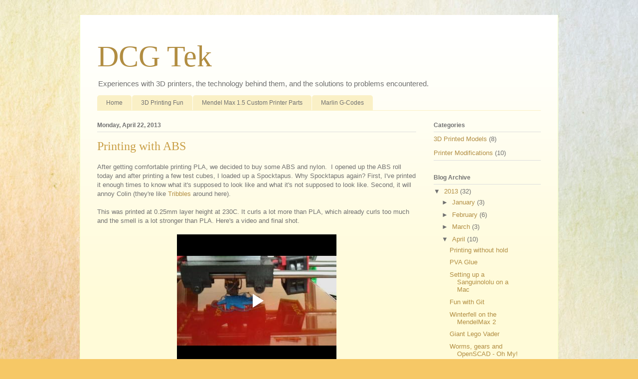

--- FILE ---
content_type: text/html; charset=UTF-8
request_url: https://www.blogger.com/video.g?token=AD6v5dxt0aOoF0PS4vt8ycZ3Ue5KCWpHQudKDmyGc_m7ckAK79yTAko6kZ4n-IKcT80mc5pPrwVUrvBoEXW9bB37R-iTkokHX8EsLgJQ7Qcrk1HyqKKHL7OfknZyTTxvQ4koKQEONG2K
body_size: 587
content:
<!DOCTYPE HTML PUBLIC "-//W3C//DTD HTML 4.01//EN" "http://www.w3.org/TR/html4/strict.dtd"><html dir="ltr"><head><style type="text/css">
        body,
        .main,
        #videocontainer,
        .thumbnail-holder,
        .play-button {
          background: black;
          height: 100vh;
          margin: 0;
          overflow: hidden;
          position: absolute;
          width: 100%;
        }

        #videocontainer.type-BLOGGER_UPLOADED .thumbnail-holder {
          background-size: contain;
        }

        .thumbnail-holder {
          background-repeat: no-repeat;
          background-position: center;
          z-index: 10;
        }

        .play-button {
          background: url('https://www.gstatic.com/images/icons/material/system/1x/play_arrow_white_48dp.png') rgba(0,0,0,0.1) no-repeat center;
          cursor: pointer;
          display: block;
          z-index: 20;
        }
      </style>
<script type="text/javascript">
        var VIDEO_CONFIG = {"thumbnail":"https://i9.ytimg.com/vi_blogger/VeW86FLa5js/1.jpg?sqp=CL3TrMsGGPDEAfqGspsBBgjAAhC0AQ&rs=AMzJL3mahx6CQblv0XVOR0LxHPLVT8d4jA","iframe_id":"BLOGGER-video-55e5bce852dae63b-12001","allow_resize":false,"streams":[{"play_url":"https://rr3---sn-tt1e7nl6.googlevideo.com/videoplayback?expire=1768659517&ei=vSlrabGCJ5Wlir4Pp6y5kQ8&ip=18.221.49.58&id=55e5bce852dae63b&itag=18&source=blogger&xpc=Egho7Zf3LnoBAQ%3D%3D&cps=0&met=1768630717,&mh=lK&mm=31&mn=sn-tt1e7nl6&ms=au&mv=u&mvi=3&pl=24&rms=au,au&susc=bl&eaua=J4u3jgVranU&mime=video/mp4&vprv=1&rqh=1&dur=60.627&lmt=1366676448107699&mt=1768629652&sparams=expire,ei,ip,id,itag,source,xpc,susc,eaua,mime,vprv,rqh,dur,lmt&sig=AJfQdSswRgIhAKxlV08wySQEsihoGOzQzMGVJQZaxhWMr12wolrnLD9lAiEAvmQ33fqmN5YIhiZaHV_MWc-497fm9nlM8oeLw5grzcY%3D&lsparams=cps,met,mh,mm,mn,ms,mv,mvi,pl,rms&lsig=APaTxxMwRQIhANYJRsKewpuNgmfQYTXRdWy9lBYzJLnngXTWvBRxssfBAiBPB1udYk6r8jtNtVNbdQ3plKdi9OBc00_up2K0FWxHLQ%3D%3D","format_id":18},{"play_url":"https://rr3---sn-tt1e7nl6.googlevideo.com/videoplayback?expire=1768659517&ei=vSlrabGCJ5Wlir4Pp6y5kQ8&ip=18.221.49.58&id=55e5bce852dae63b&itag=22&source=blogger&xpc=Egho7Zf3LnoBAQ%3D%3D&cps=0&met=1768630717,&mh=lK&mm=31&mn=sn-tt1e7nl6&ms=au&mv=u&mvi=3&pl=24&rms=au,au&susc=bl&eaua=J4u3jgVranU&mime=video/mp4&vprv=1&rqh=1&dur=60.627&lmt=1366676480061785&mt=1768629652&sparams=expire,ei,ip,id,itag,source,xpc,susc,eaua,mime,vprv,rqh,dur,lmt&sig=AJfQdSswRgIhANvAP1HyvwEOZtckaS0MlrXPTCvc6-y8SRbB8N2bf1s4AiEAsb15gTFxsdjD-e3iAugFZl72AP1l5L6IrKkc10MMFho%3D&lsparams=cps,met,mh,mm,mn,ms,mv,mvi,pl,rms&lsig=APaTxxMwRAIgU2p4u69jnkKQ1HotC_-gJ9rPjECK1An7cRJyUG2lgO8CIBqAemEC45j7UX5tBKMZb1kb8Ur2ocfAM55KSnXn6nNW","format_id":22}]}
      </script></head>
<body><div class="main"><div id="videocontainer" class="type-BLOGGER_UPLOADED"><div class="thumbnail-holder"></div>
<div class="play-button"></div></div></div>
<script type="text/javascript" src="https://www.blogger.com/static/v1/jsbin/3245339219-video_compiled.js"></script>
</body></html>